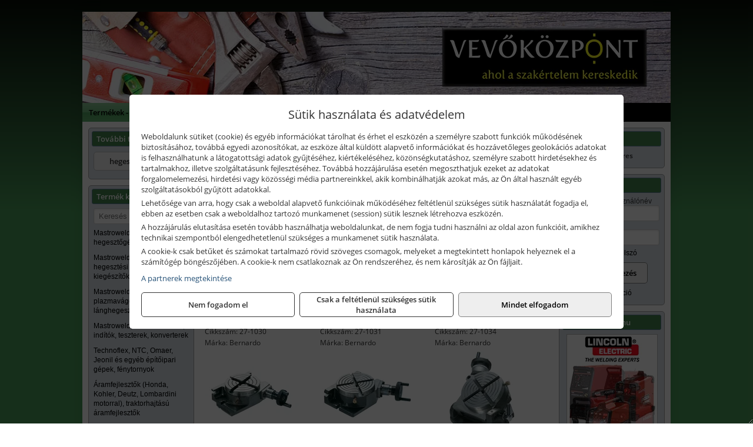

--- FILE ---
content_type: text/html; charset=UTF-8
request_url: https://vevokozpont.hu/termekek/bernardo-marogep-tartozekok-c11480.html
body_size: 12009
content:
<!DOCTYPE html>
<html lang="hu">
<head><meta charset="utf-8">
<title>Bernardo marógép tartozékok | Vevőközpont Bt.</title>
<meta name="description" content="Bernardo marógép tartozékok széles választékban: vízszintes és függőleges kerekasztalok, gépsatuk, szöglet asztalok, billenőasztalok, hűtőanyag berendezések, menetvágó készülékek, tokmányok." />
<meta name="robots" content="all" />
<link href="https://vevokozpont.hu/termekek/bernardo-marogep-tartozekok-c11480.html" rel="canonical">
<meta name="application-name" content="Vevőközpont Bt." />
<link rel="preload" href="https://vevokozpont.hu/images/fejlec/F70607_logoval.webp" as="image">
<link rel="dns-prefetch" href="https://www.googletagmanager.com">
<link rel="dns-prefetch" href="https://connect.facebook.net">
<link rel="dns-prefetch" href="https://fonts.gstatic.com">
<link rel="dns-prefetch" href="https://wimg.b-cdn.net">
<link rel="icon" type="image/png" href="https://vevokozpont.hu/images/favicon/favicon_16.png?v=1655731074" sizes="16x16" />
<link rel="apple-touch-icon-precomposed" sizes="57x57" href="https://vevokozpont.hu/images/favicon/favicon_57.png?v=1655731074" />
<link rel="apple-touch-icon-precomposed" sizes="60x60" href="https://vevokozpont.hu/images/favicon/favicon_60.png?v=1655731074" />
<link rel="apple-touch-icon-precomposed" sizes="72x72" href="https://vevokozpont.hu/images/favicon/favicon_72.png?v=1655731074" />
<link rel="apple-touch-icon-precomposed" sizes="76x76" href="https://vevokozpont.hu/images/favicon/favicon_76.png?v=1655731074" />
<link rel="apple-touch-icon-precomposed" sizes="114x114" href="https://vevokozpont.hu/images/favicon/favicon_114.png?v=1655731074" />
<link rel="apple-touch-icon-precomposed" sizes="120x120" href="https://vevokozpont.hu/images/favicon/favicon_120.png?v=1655731074" />
<link rel="apple-touch-icon-precomposed" sizes="144x144" href="https://vevokozpont.hu/images/favicon/favicon_144.png?v=1655731074" />
<link rel="apple-touch-icon-precomposed" sizes="152x152" href="https://vevokozpont.hu/images/favicon/favicon_152.png?v=1655731074" />
<link rel="icon" type="image/png" href="https://vevokozpont.hu/images/favicon/favicon_196.png?v=1655731074" sizes="196x196" />
<meta name="msapplication-TileImage" content="https://vevokozpont.hu/images/favicon/favicon_144.png?v=1655731074" />
<meta name="msapplication-square70x70logo" content="https://vevokozpont.hu/images/favicon/favicon_70.png?v=1655731074" />
<meta name="msapplication-square150x150logo" content="https://vevokozpont.hu/images/favicon/favicon_150.png?v=1655731074" />
<meta name="msapplication-square310x310logo" content="https://vevokozpont.hu/images/favicon/favicon_310.png?v=1655731074" />
<meta name="format-detection" content="telephone=no">
<meta property="fb:pages" content="247865968571227" />
<meta property="og:title" content="Bernardo marógép tartozékok" />
<meta property="og:description" content="Bernardo marógép tartozékok széles választékban: vízszintes és függőleges kerekasztalok, gépsatuk, szöglet asztalok, billenőasztalok, hűtőanyag berendezések, menetvágó készülékek, tokmányok." />
<meta property="og:type" content="article" />
<meta property="og:image" content="https://wimg.b-cdn.net/1846c5cc377874bbe9072469442dc75c/categories/27-1029_rt_3_s_bernardo_kerekasztal.jpg" />
<meta property="og:url" content="https://vevokozpont.hu/termekek/bernardo-marogep-tartozekok-c11480.html" />
<meta property="og:locale" content="hu_HU" />
<link rel="search" type="application/opensearchdescription+xml" title="vevokozpont.hu" href="https://vevokozpont.hu/opensearch.xml" />
<link href="/css/style163_108468.css" rel="stylesheet" type="text/css">
<link href="/templates/jaw059B_uj/style.php?v=108468" rel="stylesheet" type="text/css">
<script>var init=[]</script>
<script src="https://vevokozpont.hu/js/files/jquery.min.js?v=1666858510" defer></script>
<script src="https://vevokozpont.hu/js/files/jquery-ui-core.min.js?v=1666851044" defer></script>
<script src="https://vevokozpont.hu/js/files/jquery.ui.touch-punch.min.js?v=1660049938" defer></script>
<script src="https://vevokozpont.hu/js/files/jquery.visible.min.js?v=1660049938" defer></script>
<script src="https://vevokozpont.hu/js/files/slick.min.js?v=1666857304" defer></script>
<script src="https://vevokozpont.hu/js/files/jquery.mask.min.js?v=1660049938" defer></script>
<script src="https://vevokozpont.hu/js/files/lazysizes.min.js?v=1660049938" defer></script>
<script src="/js/script163_609375.js" data-url="https://vevokozpont.hu" data-mode="1" defer></script>
<script async src='https://www.googletagmanager.com/gtag/js?id=G-MM3XYKPKTF'></script>
<script>window.dataLayer = window.dataLayer || [];function gtag(){dataLayer.push(arguments);}gtag('js', new Date());
gtag('consent', 'default', { 'ad_storage': 'denied', 'ad_user_data': 'denied', 'ad_personalization': 'denied', 'analytics_storage': 'denied' });gtag('config', 'G-MM3XYKPKTF', {"anonymize_ip":true});
</script>
<script>sessionStorage.setItem('s', 'N3V6N3N2NmJ6anB0aGlaTHloTHd2Zz09');</script>
<style>
#imageBanner_23 .slide:nth-child(1) {
         	   animation: xfade_23 15s 10s infinite;
         	}#imageBanner_23 .slide:nth-child(2) {
         	   animation: xfade_23 15s 5s infinite;
         	}#imageBanner_23 .slide:nth-child(3) {
         	   animation: xfade_23 15s 0s infinite;
         	}
@keyframes xfade_23 {
   0%{
      opacity: 1;
      visibility: visible;
   }
   27.33% {
      opacity: 1;
      visibility: visible;
   }
   33.33% {
      opacity: 0;
      visibility: hidden;
   }
   94% {
      opacity: 0;
      visibility: hidden;
   }
   100% {
      opacity: 1;
      visibility: visible;
   }
}
</style>

</head>
<body>
<div id="fb-root"></div>
							<script>(function(d, s, id) {
							  var js, fjs = d.getElementsByTagName(s)[0];
							  if (d.getElementById(id)) return;
							  js = d.createElement(s); js.id = id;
							  js.src = "https://connect.facebook.net/hu_HU/sdk.js#xfbml=1&version=v2.6";
							  fjs.parentNode.insertBefore(js, fjs);
							}(document, 'script', 'facebook-jssdk'));</script>
	<div style="text-align:center">
		<div class="tmpl-sheet">
						<div class="tmpl-header">
				<div class='tmpl-module'><div class='tmpl-moduleBody'><div id="imageSlider_18" class="imageSlider" style="max-height:155px">
            <div class="slide">
            <a href="https://vevokozpont.hu/rolunk/kapcsolat.html" target="_self" >
                                    <img src="https://vevokozpont.hu/images/fejlec/F70607_logoval.webp" alt="Kép slider" />
                            </a>
        </div>
                    <div class="slide">
            <a href="https://vevokozpont.hu/szerviz.html" target="_self" >
                                    <img data-lazy="https://vevokozpont.hu/images/fejlec/SZ0603.webp" alt="Kép slider" />
                            </a>
        </div>
                    <div class="slide">
            <a href="https://vevokozpont.hu/akkufelujitas.html" target="_self" >
                                    <img data-lazy="https://vevokozpont.hu/images/fejlec/A0523.webp" alt="Kép slider" />
                            </a>
        </div>
                    <div class="slide">
            <a href="http://www.hegesztes-bolt.hu/?target=blank" target="_blank" rel="noopener">
                                    <img data-lazy="https://vevokozpont.hu/images/fejlec/lincoln_fejlec.webp" alt="Kép slider" />
                            </a>
        </div>
            </div>

<style>
#imageSlider_18 {
    min-height: 155px;
}

@media screen and (max-width: 900px) {
    #imageSlider_18 {
        min-height: calc(100vw * 155 / 1000);
    }
}
</style>

<script>
    init.push("setTimeout(function() { $('#imageSlider_18').slick({speed: 900, lazyLoad: 'progressive', easing: 'fade-in-out', autoplay: true, autoplaySpeed: 5000, pauseOnFocus: false, pauseOnHover: false, prevArrow: '<span class=\"slick_prev\">‹</span>', nextArrow: '<span class=\"slick_next\">›</span>' })}, 200)")
</script>
</div></div>
			</div>
			
						<div>
				<div class='tmpl-module tmpl-mobilemenu'><div class='tmpl-moduleBody'><ul class="tmpl-menu-horizontal "><li class="tmpl-menuitem active"><a class="active" href="https://vevokozpont.hu" target="_self">Termékek - Rendelés</a></li><li class="tmpl-menuitem "><a class="" href="https://vevokozpont.hu/feltetelek/vasarlasi-feltetelek.html" target="_self">Vásárlás</a></li><li class="tmpl-menuitem "><a class="" href="https://vevokozpont.hu/feltetelek/szallitasi-feltetelek.html" target="_self">Szállítás</a></li><li class="tmpl-menuitem "><a class="" href="https://vevokozpont.hu/szerviz.html" target="_self">Szerviz</a></li><li class="tmpl-menuitem "><a class="" href="https://vevokozpont.hu/akkufelujitas.html" target="_self">Akkufelújítás</a></li><li class="tmpl-menuitem "><a class="" href="https://vevokozpont.hu/rolunk/kapcsolat.html" target="_self">Kapcsolat</a></li><li class="tmpl-menuitem "><a class="" href="https://vevokozpont.hu/cegunkrol.html" target="_self">Cégünkről</a></li></ul></div></div>
			</div>
			
						<div class="tmpl-sidebar tmpl-sidebar-left">
				<div class='tmpl-module tmpl-module-block tmpl-mobilemenu'><div class='tmpl-moduleHeader'>További termékeink</div><div class='tmpl-moduleBody'>	<a class="externalLink" href="http://www.hegesztes-bolt.hu/" target="_blank" rel="noopener">hegesztes-bolt.hu</a>
</div></div><div class='tmpl-module tmpl-module-block tmpl-mobilemenu'><div class='tmpl-moduleHeader'>Termék kategóriák</div><div class='tmpl-moduleBody'>
			<div class="pure-form pure-form-stacked">
		    <input class="searchFieldEs" type="text" placeholder="Keresés" autocomplete="off" aria-label="Keresés" value="">
		</div>
	<div class="tmpl-categories"><div><a href="https://vevokozpont.hu/termekek/mastroweld-gys-hegesztogepek-c112.html">Mastroweld, GYS hegesztőgépek</a></div><div><a href="https://vevokozpont.hu/termekek/mastroweld-gys-es-egyeb-hegesztesi-tartozekok-es-kiegeszitok-c113.html">Mastroweld, GYS és egyéb hegesztési tartozékok és kiegészítők</a></div><div><a href="https://vevokozpont.hu/termekek/mastroweld-gys-es-egyeb-plazmavagok-tartozekok-langhegesztes-langvagas-c115.html">Mastroweld, GYS és egyéb plazmavágók, tartozékok, lánghegesztés, lángvágás</a></div><div><a href="https://vevokozpont.hu/termekek/mastroweld-gys-akkutoltok-inditok-teszterek-konverterek-c116.html">Mastroweld, GYS akkutöltők, indítók, teszterek, konverterek</a></div><div><a href="https://vevokozpont.hu/termekek/technoflex-ntc-omaer-jeonil-es-egyeb-epitoipari-gepek-fenytornyok-c117.html">Technoflex, NTC, Omaer, Jeonil és egyéb építőipari gépek, fénytornyok</a></div><div><a href="https://vevokozpont.hu/termekek/aramfejlesztok-honda-kohler-deutz-lombardini-motorral-traktorhajtasu-aramfejlesztok-c118.html">Áramfejlesztők (Honda, Kohler, Deutz, Lombardini motorral), traktorhajtású áramfejlesztők</a></div><div><a href="https://vevokozpont.hu/termekek/honda-arven-san-es-egyeb-szivattyuk-tartozekok-c119.html">Honda, Arven, SAN és egyéb szivattyúk, tartozékok</a></div><div><a href="https://vevokozpont.hu/termekek/honda-termekek-egyeb-kerti-gepek-tartozekok-c1110.html">Honda termékek, egyéb kerti gépek, tartozékok</a></div><div><a href="https://vevokozpont.hu/termekek/bernardo-furogepek-furo-marok-es-femeszterga-gepek-c1117.html">Bernardo fúrógépek, fúró-marók és fémeszterga gépek</a></div><div><a href="https://vevokozpont.hu/termekek/bernardo-csiszolo-polirozo-es-koszorugepek-c1115.html">Bernardo csiszoló-, polírozó- és köszörűgépek</a></div><div><a href="https://vevokozpont.hu/termekek/bernardo-femipari-szalagfureszek-es-korfureszek-c1116.html">Bernardo fémipari szalagfűrészek és körfűrészek</a></div><div><a href="https://vevokozpont.hu/termekek/bernardo-lemez-es-csomegmunkalo-gepek-presgepek-egyeb-femipari-gepek-c1118.html">Bernardo lemez- és csőmegmunkáló gépek, présgépek, egyéb fémipari gépek</a></div><div><a href="https://vevokozpont.hu/termekek/bernardo-faipari-esztergak-hosszlyukfurok-maro-es-vesogepek-c1120.html">Bernardo faipari esztergák, hosszlyukfúrók, maró- és vésőgépek</a></div><div><a href="https://vevokozpont.hu/termekek/bernardo-gyalugepek-fafuresz-gepek-csiszolo-es-elezogepek-c1119.html">Bernardo gyalugépek, fafűrész gépek, csiszoló- és élezőgépek</a></div><div><a href="https://vevokozpont.hu/termekek/bernardo-elszivok-elzarogepek-elezogepek-c1121.html">Bernardo elszívók, élzárógépek, élezőgépek</a></div><div><a href="https://vevokozpont.hu/termekek/mitutoyo-meroeszkozok-c111916.html">Mitutoyo mérőeszközök</a></div><div><a href="https://vevokozpont.hu/termekek/battipav-keringeto-buvarszivattyuk-c111198.html">Battipav keringető búvárszivattyúk</a></div><div><a href="https://vevokozpont.hu/termekek/kisgepakkumulator-felujitas-c1122.html">Kisgépakkumulátor felújítás</a></div><div><a href="https://vevokozpont.hu/termekek/utangyartott-kisgepakkumulatorok-akkumulator-pakkok-kisgepekhez-c1124.html">Utángyártott kisgépakkumulátorok, akkumulátor pakkok kisgépekhez</a></div><div><a href="https://vevokozpont.hu/termekek/solidline-ledlenser-lampak-fejlampak-c1125.html">Solidline, Ledlenser lámpák, fejlámpák</a></div><div><a href="https://vevokozpont.hu/termekek/ledlenser-fenyvetok-munkalampak-c1126.html">Ledlenser fényvetők, munkalámpák</a></div><div><a href="https://vevokozpont.hu/termekek/panasonic-maxell-uniross-es-egyeb-elemek-akkuk-toltok-c1127.html">Panasonic, Maxell, Uniross és egyéb elemek, akkuk, töltők</a></div><div><a href="https://vevokozpont.hu/termekek/skross-toltok-adapterek-power-bankok-c1128.html">Skross töltők, adapterek, power bankok</a></div><div><a href="https://vevokozpont.hu/termekek/ritar-panasonic-vision-zart-olomakkumulatorok-litium-vas-foszfat-akkumulatorok-es-toltok-c1129.html">Ritar, Panasonic, Vision zárt ólomakkumulátorok, lítium vas foszfát akkumulátorok és töltők</a></div><div><a href="https://vevokozpont.hu/termekek/fini-betta-kompresszorok-c1130.html">Fini Betta kompresszorok</a></div><div><a href="https://vevokozpont.hu/termekek/betta-pneutec-pneumatikus-keziszerszamok-c1131.html">Betta, Pneutec pneumatikus kéziszerszámok</a></div><div><a href="https://vevokozpont.hu/termekek/betta-rectus-pneumatika-tartozekok-kiegeszitok-c1132.html">Betta, Rectus pneumatika tartozékok, kiegészítők</a></div><div><a href="https://vevokozpont.hu/termekek/torin-big-red-welzh-werkzeug-bgs-es-egyeb-garazsipari-berendezesi-targyak-szerszamszekrenyek-c1138.html">Torin Big Red, Welzh Werkzeug, BGS és egyéb garázsipari berendezési tárgyak, szerszámszekrények</a></div><div><a href="https://vevokozpont.hu/termekek/torin-big-red-laser-tools-welzh-werkzeug-bgs-es-egyeb-garazsipari-felszerelesek-c1139.html">Torin Big Red, Laser Tools, Welzh Werkzeug, BGS és egyéb garázsipari felszerelések</a></div><div><a href="https://vevokozpont.hu/termekek/torin-big-red-compac-hydraulik-laser-tools-es-egyeb-garazsipari-emelok-c1140.html">Torin Big Red, Compac Hydraulik, Laser Tools és egyéb garázsipari emelők</a></div><div><a href="https://vevokozpont.hu/termekek/genius-laser-tools-welzh-werkzeug-bgs-keziszerszamok-c1141.html">Genius, Laser Tools, Welzh Werkzeug, BGS kéziszerszámok</a></div><div><a href="https://vevokozpont.hu/termekek/laser-tools-powertec-pichler-genius-bgs-es-egyeb-jarmuipari-szerszamok-c1142.html">Laser Tools, PowerTec, Pichler, Genius, BGS és egyéb járműipari szerszámok</a></div><div><a href="https://vevokozpont.hu/termekek/laser-tools-licota-ellient-tools-sma-bgs-jarmuvillamossagi-eszkozok-muszerek-c1143.html">Laser Tools, Licota, Ellient Tools, SMA, BGS járművillamossági eszközök, műszerek</a></div><div><a href="https://vevokozpont.hu/termekek/laser-tools-bgs-hubi-tools-welzh-werkzeug-ellient-tools-jarmuipari-meroeszkozok-c1144.html">Laser Tools, BGS, Hubi Tools, Welzh Werkzeug, Ellient Tools járműipari mérőeszközök</a></div><div><a href="https://vevokozpont.hu/termekek/elmark-munkahelyi-vilagitas-ipari-led-lampatestek-c1145.html">Elmark munkahelyi világítás, ipari LED lámpatestek</a></div><div><a href="https://vevokozpont.hu/termekek/ptc-tools-sma-olfa-es-egyeb-csomagolastechnika-c1146.html">PTC Tools, SMA, Olfa és egyéb csomagolástechnika</a></div><div><a href="https://vevokozpont.hu/termekek/krause-fellepok-lepcsok-es-dobogok-c1147.html">Krause fellépők, lépcsők és dobogók</a></div><div><a href="https://vevokozpont.hu/termekek/krause-letrak-c1148.html">Krause létrák</a></div><div><a href="https://vevokozpont.hu/termekek/krause-allvanyok-c1149.html">Krause állványok</a></div><div><a href="https://vevokozpont.hu/termekek/krause-aluminium-dobozok-es-alatetkocsik-c1150.html">Krause alumínium dobozok és alátétkocsik</a></div><div><a href="https://vevokozpont.hu/termekek/matlock-anyag-es-arumozgato-eszkozok-c111815.html">Matlock anyag- és árumozgató eszközök</a></div><div><a href="https://vevokozpont.hu/termekek/solent-kiomles-elharitas-olaj-es-vegyi-anyag-tarolas-c111828.html">Solent kiömlés-elhárítás, olaj és vegyi anyag tárolás</a></div><div><a href="https://vevokozpont.hu/termekek/aeg-halozati-kisgepek-c1173.html">AEG hálózati kisgépek</a></div><div><a href="https://vevokozpont.hu/termekek/aeg-akkumulatoros-kisgepek-es-lezeres-muszerek-c1174.html">AEG akkumulátoros kisgépek és lézeres műszerek</a></div><div><a href="https://vevokozpont.hu/termekek/ryobi-halozati-kisgepek-c1179.html">Ryobi hálózati kisgépek</a></div><div><a href="https://vevokozpont.hu/termekek/ryobi-akkumulatoros-kisgepek-lezeres-es-egyeb-muszerek-c1180.html">Ryobi akkumulátoros kisgépek, lézeres és egyéb műszerek</a></div><div><a href="https://vevokozpont.hu/termekek/ryobi-kerti-gepek-c111644.html">Ryobi kerti gépek</a></div><div><a href="https://vevokozpont.hu/termekek/jetech-keziszerszamok-szerszamtarolo-taskak-c1183.html">JeTech kéziszerszámok, szerszámtároló táskák</a></div><div><a href="https://vevokozpont.hu/termekek/hikoki-halozati-keziszerszamok-c1184.html">HiKoki hálózati kéziszerszámok</a></div><div><a href="https://vevokozpont.hu/termekek/hikoki-akkumulatoros-keziszerszamok-c1185.html">HiKoki akkumulátoros kéziszerszámok</a></div><div><a href="https://vevokozpont.hu/termekek/hikoki-kerti-gepek-c1186.html">HiKoki kerti gépek</a></div><div><a href="https://vevokozpont.hu/termekek/leatherman-multiszerszamok-c1189.html">Leatherman multiszerszámok</a></div><div><a href="https://vevokozpont.hu/termekek/leatherman-kesek-c1190.html">Leatherman kések</a></div><div><a href="https://vevokozpont.hu/termekek/flex-halozati-kisgepek-c1194.html">Flex hálózati kisgépek</a></div><div><a href="https://vevokozpont.hu/termekek/flex-akkumulatoros-kisgepek-c1195.html">Flex akkumulátoros kisgépek</a></div><div><a href="https://vevokozpont.hu/termekek/flex-meroeszkozok-c1196.html">Flex mérőeszközök</a></div><div><a href="https://vevokozpont.hu/termekek/cfh-gaz-es-elektromos-forrasztastechnika-c111476.html">CFH gáz és elektromos forrasztástechnika</a></div><div><a href="https://vevokozpont.hu/termekek/cfh-gazgyujtok-leegeto-keszulekek-bio-kerteszek-kemping-eszkozok-c111477.html">CFH gázgyújtók, leégető készülékek, bio-kertészek, kemping eszközök</a></div><div><a href="https://vevokozpont.hu/termekek/videoval-tamogatott-termekek-c111.html">Videóval támogatott termékek</a></div></div></div></div>
			</div>
			
			<div class="tmpl-content">
				<div class="mainContent"><div class="breadcrumbs" itemscope itemtype="http://schema.org/BreadcrumbList"><a href="https://vevokozpont.hu">Főkategóriák</a><span itemprop="itemListElement" itemscope itemtype="http://schema.org/ListItem"><span class="breadcrumbsSeparator"></span><a itemprop="item" href="https://vevokozpont.hu/termekek/bernardo-furogepek-furo-marok-es-femeszterga-gepek-c1117.html" class="pathway"><span itemprop="name">Bernardo fúrógépek, fúró-marók és fémeszterga gépek</span></a><meta itemprop="position" content="1" /></span><span itemprop="itemListElement" itemscope itemtype="http://schema.org/ListItem"><span class="breadcrumbsSeparator"></span><a itemprop="item" href="https://vevokozpont.hu/termekek/bernardo-marogep-tartozekok-c11480.html" class="pathway"><span itemprop="name">Bernardo marógép tartozékok</span></a><meta itemprop="position" content="2" /></span></div><div class="titleText"><h1 class="title"><span class="titleImg" style="background-image:url('https://wimg.b-cdn.net/1846c5cc377874bbe9072469442dc75c/categories/27-1029_rt_3_s_bernardo_kerekasztal.jpg?width=30&height=30')"></span>Bernardo marógép tartozékok</h1></div>
<div class="listElements">
	
	
	
		<script>
		var categoryId = '11480';
		var keyword = '';
		var limit = '9';
		var discounts = 'false';
		var parameters = '[]';
		var productListing = '0';
		var secondaryKeyword = '';
	</script>

	

	<div class="productsNavigation">
								<input type="hidden" id="priceRangeMin" name="priceRangeMin" value="60000" />
		    <input type="hidden" id="priceRangeMax" name="priceRangeMax" value="921500" />

		    <div class="priceRangeDiv">
		        <div class="priceRangeLabel">60.000 Ft-tól 921.500 Ft-ig</div>
		        <div id="priceRange"></div>
		    </div>
			
			<div class="brandsDropdown dropdownLoading">
			    <select id="brandsDropdown" multiple onchange="loadProducts()" aria-label="Szűrés márkanévre">
			    				    		<option value="Bernardo">Bernardo (17)</option>
			    				    </select>
			</div>

					    <div class="searchInCategory">
		    	<input id="searchInCategory" type="text" value="" onKeyUp="searchInCategory('11480', '9', 'false', '[]', '0');" placeholder="Keresés a termékek leírásaiban...">
		    	<div class="searchInCategoryIcon">
			    				    		<i class="fa fa-search"></i>
			    				    </div>
		    </div>
			

		    <div class="orderingDropdownDiv dropdownLoading">
		        <select id="orderingDropdown" name="orderingDropdown" class="cd-select" onChange="loadProducts()" aria-label="Rendezési mód">
		            		            	<option value="ordering" selected>Alapértelmezett sorrend</option>
		            
		            		            <option value="price_asc" >Ár szerint növekvő</option>
		            <option value="price_desc" >Ár szerint csökkenő</option>
		            
		            <option value="name_asc" >Név szerint növekvő</option>
		            <option value="name_desc" >Név szerint csökkenő</option>

		            <option value="sku_asc" >Cikkszám szerint növekvő</option>
		            <option value="sku_desc" >Cikkszám szerint csökkenő</option>
		        </select>
		    </div>

		    <script>
		    	init.push("initBrandsDropdown()");

					            	init.push("initPriceRange(false, 60000, 921500, '60.000 Ft', '921.500 Ft', 500, '%f Ft-tól %t Ft-ig')");
	            
				init.push("initOrderingDropdown()");
		    </script>
	    	</div>
	
	<div class="clear"></div>

	<div id="productsOfCategory">

	<div class="totalProducts" id="totalProducts" data-total="17">17 termék</div>
			    <div class="product ">
				        <a href="https://vevokozpont.hu/termekek/rt-3-vizszintes-es-fuggoleges-kerekasztal-p116056.html">

			            <div class="listingProductName" id="name_116056">Bernardo RT 3 vízszintes és függőleges kerekasztal</div>

			            			            <div class="listingDesc">
			                <div>Ø 75 mm,<br />
Szerk. magasság: 40 mm</div>
			            </div>
			            
			            			                <div class="listingAttr">Cikkszám: 27-1030</div>
			            
			            			                <div class="listingAttr">Márka: Bernardo</div>
			            
			            
			            
						
			            <div class="productImage">
				            <div class="imageHelper">
				            	<picture><source srcset="https://wimg.b-cdn.net/1846c5cc377874bbe9072469442dc75c/products/27-1030_1jpg_1-32d9c.jpg?width=160&height=160 1x, https://wimg.b-cdn.net/1846c5cc377874bbe9072469442dc75c/products/27-1030_1jpg_1-32d9c.jpg?width=240&height=240 1.5x, https://wimg.b-cdn.net/1846c5cc377874bbe9072469442dc75c/products/27-1030_1jpg_1-32d9c.jpg?width=320&height=320 2x, https://wimg.b-cdn.net/1846c5cc377874bbe9072469442dc75c/products/27-1030_1jpg_1-32d9c.jpg?width=480&height=480 3x"><img loading='lazy' src='https://wimg.b-cdn.net/1846c5cc377874bbe9072469442dc75c/products/27-1030_1jpg_1-32d9c.jpg?width=160&height=160' alt='Bernardo RT 3 vízszintes és függőleges kerekasztal' title='Bernardo RT 3 vízszintes és függőleges kerekasztal' /></picture>				            </div>
			            </div>

			 						            <div class="listingPrices">
			                								<div class="listingPriceTitle">Egységár (darab):</div>

			                	<div class="listingPricesWrapper">
			                		<div>
						                
					                						                    	<div class="listingPrice">Bruttó: <span class="nowrap">60.401 Ft</span></div>
					                						                						                		<div class="listingPrice">Nettó: <span class="nowrap">47.560 Ft</span></div>
			        														</div>

																	</div>

											                
										            </div>
			            			        </a>

			        											        <div class="listingAddToCart">
					            <input type="text" class="listingQuantity" name="quantity_116056" id="quantity_116056" value="1" data-step="1" aria-label="Mennyiség" />
					            <div class="listingPlusMinus">
					                <div class="button secondary" onclick="quantity('plus', '116056')"><i class="fa fa-plus fa-fw" aria-hidden="true"></i></div>
					                <div class="button secondary" onclick="quantity('minus', '116056')"><i class="fa fa-minus fa-fw" aria-hidden="true"></i></div>
					            </div>
					            						            <div class="button primary " id="addToCartButton_116056" onclick="addToCart('116056')">
									Kosárba tesz						            </div>
					            					        </div>
						
														    </div>
			
			    <div class="product ">
				        <a href="https://vevokozpont.hu/termekek/rt-4-l-vizszintes-es-fuggoleges-kerekasztal-p116057.html">

			            <div class="listingProductName" id="name_116057">Bernardo RT 4 L vízszintes és függőleges kerekasztal</div>

			            			            <div class="listingDesc">
			                <div>Ø 100 mm,<br />
Szerk. magasság: 54 mm</div>
			            </div>
			            
			            			                <div class="listingAttr">Cikkszám: 27-1031</div>
			            
			            			                <div class="listingAttr">Márka: Bernardo</div>
			            
			            
			            
						
			            <div class="productImage">
				            <div class="imageHelper">
				            	<picture><source srcset="https://wimg.b-cdn.net/1846c5cc377874bbe9072469442dc75c/products/27-1031_1jpg_1-f7d20.jpg?width=160&height=160 1x, https://wimg.b-cdn.net/1846c5cc377874bbe9072469442dc75c/products/27-1031_1jpg_1-f7d20.jpg?width=240&height=240 1.5x, https://wimg.b-cdn.net/1846c5cc377874bbe9072469442dc75c/products/27-1031_1jpg_1-f7d20.jpg?width=320&height=320 2x, https://wimg.b-cdn.net/1846c5cc377874bbe9072469442dc75c/products/27-1031_1jpg_1-f7d20.jpg?width=480&height=480 3x"><img loading='lazy' src='https://wimg.b-cdn.net/1846c5cc377874bbe9072469442dc75c/products/27-1031_1jpg_1-f7d20.jpg?width=160&height=160' alt='Bernardo RT 4 L vízszintes és függőleges kerekasztal' title='Bernardo RT 4 L vízszintes és függőleges kerekasztal' /></picture>				            </div>
			            </div>

			 						            <div class="listingPrices">
			                								<div class="listingPriceTitle">Egységár (darab):</div>

			                	<div class="listingPricesWrapper">
			                		<div>
						                
					                						                    	<div class="listingPrice">Bruttó: <span class="nowrap">71.857 Ft</span></div>
					                						                						                		<div class="listingPrice">Nettó: <span class="nowrap">56.580 Ft</span></div>
			        														</div>

																	</div>

											                
										            </div>
			            			        </a>

			        											        <div class="listingAddToCart">
					            <input type="text" class="listingQuantity" name="quantity_116057" id="quantity_116057" value="1" data-step="1" aria-label="Mennyiség" />
					            <div class="listingPlusMinus">
					                <div class="button secondary" onclick="quantity('plus', '116057')"><i class="fa fa-plus fa-fw" aria-hidden="true"></i></div>
					                <div class="button secondary" onclick="quantity('minus', '116057')"><i class="fa fa-minus fa-fw" aria-hidden="true"></i></div>
					            </div>
					            						            <div class="button primary " id="addToCartButton_116057" onclick="addToCart('116057')">
									Kosárba tesz						            </div>
					            					        </div>
						
														    </div>
			
			    <div class="product lastProduct">
				        <a href="https://vevokozpont.hu/termekek/rt-4-s-elfordithato-kerekasztal-p116060.html">

			            <div class="listingProductName" id="name_116060">Bernardo RT 4 S elfordítható kerekasztal</div>

			            			            <div class="listingDesc">
			                <div>Ø 100 mm,<br />
Szerk. magasság: 63 mm</div>
			            </div>
			            
			            			                <div class="listingAttr">Cikkszám: 27-1034</div>
			            
			            			                <div class="listingAttr">Márka: Bernardo</div>
			            
			            
			            
						
			            <div class="productImage">
				            <div class="imageHelper">
				            	<picture><source srcset="https://wimg.b-cdn.net/1846c5cc377874bbe9072469442dc75c/products/27-1034_1jpg_1_63558.jpg?width=160&height=160 1x, https://wimg.b-cdn.net/1846c5cc377874bbe9072469442dc75c/products/27-1034_1jpg_1_63558.jpg?width=240&height=240 1.5x, https://wimg.b-cdn.net/1846c5cc377874bbe9072469442dc75c/products/27-1034_1jpg_1_63558.jpg?width=320&height=320 2x, https://wimg.b-cdn.net/1846c5cc377874bbe9072469442dc75c/products/27-1034_1jpg_1_63558.jpg?width=480&height=480 3x"><img loading='lazy' src='https://wimg.b-cdn.net/1846c5cc377874bbe9072469442dc75c/products/27-1034_1jpg_1_63558.jpg?width=160&height=160' alt='Bernardo RT 4 S elfordítható kerekasztal' title='Bernardo RT 4 S elfordítható kerekasztal' /></picture>				            </div>
			            </div>

			 						            <div class="listingPrices">
			                								<div class="listingPriceTitle">Egységár (darab):</div>

			                	<div class="listingPricesWrapper">
			                		<div>
						                
					                						                    	<div class="listingPrice">Bruttó: <span class="nowrap">94.247 Ft</span></div>
					                						                						                		<div class="listingPrice">Nettó: <span class="nowrap">74.210 Ft</span></div>
			        														</div>

																	</div>

											                
										            </div>
			            			        </a>

			        											        <div class="listingAddToCart">
					            <input type="text" class="listingQuantity" name="quantity_116060" id="quantity_116060" value="1" data-step="1" aria-label="Mennyiség" />
					            <div class="listingPlusMinus">
					                <div class="button secondary" onclick="quantity('plus', '116060')"><i class="fa fa-plus fa-fw" aria-hidden="true"></i></div>
					                <div class="button secondary" onclick="quantity('minus', '116060')"><i class="fa fa-minus fa-fw" aria-hidden="true"></i></div>
					            </div>
					            						            <div class="button primary " id="addToCartButton_116060" onclick="addToCart('116060')">
									Kosárba tesz						            </div>
					            					        </div>
						
														    </div>
			<div class="separatorLine"><table style="width:100%;border-collapse:collapse"><tr><td><div class="separatorElement"></div></td><td><div class="separatorElement"></div></td><td><div class="separatorElement"></div></td></tr></table></div>
			    <div class="product ">
				        <a href="https://vevokozpont.hu/termekek/rt-4-vizszintes-es-fuggoleges-kerekasztal-p116058.html">

			            <div class="listingProductName" id="name_116058">Bernardo RT 4 vízszintes és függőleges kerekasztal</div>

			            			            <div class="listingDesc">
			                <div>Ø 110 mm,<br />
Szerk. magasság: 76 mm</div>
			            </div>
			            
			            			                <div class="listingAttr">Cikkszám: 27-1032</div>
			            
			            			                <div class="listingAttr">Márka: Bernardo</div>
			            
			            
			            
						
			            <div class="productImage">
				            <div class="imageHelper">
				            	<picture><source srcset="https://wimg.b-cdn.net/1846c5cc377874bbe9072469442dc75c/products/27-1032_1jpg_1-53f7f.jpg?width=160&height=160 1x, https://wimg.b-cdn.net/1846c5cc377874bbe9072469442dc75c/products/27-1032_1jpg_1-53f7f.jpg?width=240&height=240 1.5x, https://wimg.b-cdn.net/1846c5cc377874bbe9072469442dc75c/products/27-1032_1jpg_1-53f7f.jpg?width=320&height=320 2x, https://wimg.b-cdn.net/1846c5cc377874bbe9072469442dc75c/products/27-1032_1jpg_1-53f7f.jpg?width=480&height=480 3x"><img loading='lazy' src='https://wimg.b-cdn.net/1846c5cc377874bbe9072469442dc75c/products/27-1032_1jpg_1-53f7f.jpg?width=160&height=160' alt='Bernardo RT 4 vízszintes és függőleges kerekasztal' title='Bernardo RT 4 vízszintes és függőleges kerekasztal' /></picture>				            </div>
			            </div>

			 						            <div class="listingPrices">
			                								<div class="listingPriceTitle">Egységár (darab):</div>

			                	<div class="listingPricesWrapper">
			                		<div>
						                
					                						                    	<div class="listingPrice">Bruttó: <span class="nowrap">90.602 Ft</span></div>
					                						                						                		<div class="listingPrice">Nettó: <span class="nowrap">71.340 Ft</span></div>
			        														</div>

																	</div>

											                
										            </div>
			            			        </a>

			        											        <div class="listingAddToCart">
					            <input type="text" class="listingQuantity" name="quantity_116058" id="quantity_116058" value="1" data-step="1" aria-label="Mennyiség" />
					            <div class="listingPlusMinus">
					                <div class="button secondary" onclick="quantity('plus', '116058')"><i class="fa fa-plus fa-fw" aria-hidden="true"></i></div>
					                <div class="button secondary" onclick="quantity('minus', '116058')"><i class="fa fa-minus fa-fw" aria-hidden="true"></i></div>
					            </div>
					            						            <div class="button primary " id="addToCartButton_116058" onclick="addToCart('116058')">
									Kosárba tesz						            </div>
					            					        </div>
						
														    </div>
			
			    <div class="product ">
				        <a href="https://vevokozpont.hu/termekek/rt-5-vizszintes-es-fuggoleges-kerekasztal-p116059.html">

			            <div class="listingProductName" id="name_116059">Bernardo RT 5 vízszintes és függőleges kerekasztal</div>

			            			            <div class="listingDesc">
			                <div>Ø 125 mm,<br />
Szerk. magasság: 85 mm</div>
			            </div>
			            
			            			                <div class="listingAttr">Cikkszám: 27-1033</div>
			            
			            			                <div class="listingAttr">Márka: Bernardo</div>
			            
			            
			            
						
			            <div class="productImage">
				            <div class="imageHelper">
				            	<picture><source srcset="https://wimg.b-cdn.net/1846c5cc377874bbe9072469442dc75c/products/27-1033_1jpg_1-e9105.jpg?width=160&height=160 1x, https://wimg.b-cdn.net/1846c5cc377874bbe9072469442dc75c/products/27-1033_1jpg_1-e9105.jpg?width=240&height=240 1.5x, https://wimg.b-cdn.net/1846c5cc377874bbe9072469442dc75c/products/27-1033_1jpg_1-e9105.jpg?width=320&height=320 2x, https://wimg.b-cdn.net/1846c5cc377874bbe9072469442dc75c/products/27-1033_1jpg_1-e9105.jpg?width=480&height=480 3x"><img loading='lazy' src='https://wimg.b-cdn.net/1846c5cc377874bbe9072469442dc75c/products/27-1033_1jpg_1-e9105.jpg?width=160&height=160' alt='Bernardo RT 5 vízszintes és függőleges kerekasztal' title='Bernardo RT 5 vízszintes és függőleges kerekasztal' /></picture>				            </div>
			            </div>

			 						            <div class="listingPrices">
			                								<div class="listingPriceTitle">Egységár (darab):</div>

			                	<div class="listingPricesWrapper">
			                		<div>
						                
					                						                    	<div class="listingPrice">Bruttó: <span class="nowrap">102.057 Ft</span></div>
					                						                						                		<div class="listingPrice">Nettó: <span class="nowrap">80.360 Ft</span></div>
			        														</div>

																	</div>

											                
										            </div>
			            			        </a>

			        											        <div class="listingAddToCart">
					            <input type="text" class="listingQuantity" name="quantity_116059" id="quantity_116059" value="1" data-step="1" aria-label="Mennyiség" />
					            <div class="listingPlusMinus">
					                <div class="button secondary" onclick="quantity('plus', '116059')"><i class="fa fa-plus fa-fw" aria-hidden="true"></i></div>
					                <div class="button secondary" onclick="quantity('minus', '116059')"><i class="fa fa-minus fa-fw" aria-hidden="true"></i></div>
					            </div>
					            						            <div class="button primary " id="addToCartButton_116059" onclick="addToCart('116059')">
									Kosárba tesz						            </div>
					            					        </div>
						
														    </div>
			
			    <div class="product lastProduct">
				        <a href="https://vevokozpont.hu/termekek/hv-6-vizszintes-es-fuggoleges-kerekasztal-p116061.html">

			            <div class="listingProductName" id="name_116061">Bernardo HV 6 vízszintes és függőleges kerekasztal</div>

			            			            <div class="listingDesc">
			                <div>Ø 150 mm,<br />
Szerk. magasság: 80 mm</div>
			            </div>
			            
			            			                <div class="listingAttr">Cikkszám: 27-1000</div>
			            
			            			                <div class="listingAttr">Márka: Bernardo</div>
			            
			            
			            
						
			            <div class="productImage">
				            <div class="imageHelper">
				            	<picture><source srcset="https://wimg.b-cdn.net/1846c5cc377874bbe9072469442dc75c/products/27-1000_1jpg_1-3d173.jpg?width=160&height=160 1x, https://wimg.b-cdn.net/1846c5cc377874bbe9072469442dc75c/products/27-1000_1jpg_1-3d173.jpg?width=240&height=240 1.5x, https://wimg.b-cdn.net/1846c5cc377874bbe9072469442dc75c/products/27-1000_1jpg_1-3d173.jpg?width=320&height=320 2x, https://wimg.b-cdn.net/1846c5cc377874bbe9072469442dc75c/products/27-1000_1jpg_1-3d173.jpg?width=480&height=480 3x"><img loading='lazy' src='https://wimg.b-cdn.net/1846c5cc377874bbe9072469442dc75c/products/27-1000_1jpg_1-3d173.jpg?width=160&height=160' alt='Bernardo HV 6 vízszintes és függőleges kerekasztal' title='Bernardo HV 6 vízszintes és függőleges kerekasztal' /></picture>				            </div>
			            </div>

			 						            <div class="listingPrices">
			                								<div class="listingPriceTitle">Egységár (darab):</div>

			                	<div class="listingPricesWrapper">
			                		<div>
						                
					                						                    	<div class="listingPrice">Bruttó: <span class="nowrap">181.204 Ft</span></div>
					                						                						                		<div class="listingPrice">Nettó: <span class="nowrap">142.680 Ft</span></div>
			        														</div>

																	</div>

											                
										            </div>
			            			        </a>

			        											        <div class="listingAddToCart">
					            <input type="text" class="listingQuantity" name="quantity_116061" id="quantity_116061" value="1" data-step="1" aria-label="Mennyiség" />
					            <div class="listingPlusMinus">
					                <div class="button secondary" onclick="quantity('plus', '116061')"><i class="fa fa-plus fa-fw" aria-hidden="true"></i></div>
					                <div class="button secondary" onclick="quantity('minus', '116061')"><i class="fa fa-minus fa-fw" aria-hidden="true"></i></div>
					            </div>
					            						            <div class="button primary " id="addToCartButton_116061" onclick="addToCart('116061')">
									Kosárba tesz						            </div>
					            					        </div>
						
														    </div>
			<div class="separatorLine"><table style="width:100%;border-collapse:collapse"><tr><td><div class="separatorElement"></div></td><td><div class="separatorElement"></div></td><td><div class="separatorElement"></div></td></tr></table></div>
			    <div class="product ">
				        <a href="https://vevokozpont.hu/termekek/hv-8-vizszintes-es-fuggoleges-kerekasztal-p116062.html">

			            <div class="listingProductName" id="name_116062">Bernardo HV 8 vízszintes és függőleges kerekasztal</div>

			            			            <div class="listingDesc">
			                <div>Ø 200 mm,<br />
Szerk. magasság: 105 mm</div>
			            </div>
			            
			            			                <div class="listingAttr">Cikkszám: 27-1001</div>
			            
			            			                <div class="listingAttr">Márka: Bernardo</div>
			            
			            
			            
						
			            <div class="productImage">
				            <div class="imageHelper">
				            	<picture><source srcset="https://wimg.b-cdn.net/1846c5cc377874bbe9072469442dc75c/products/27-1001_1jpg_1-4372b.jpg?width=160&height=160 1x, https://wimg.b-cdn.net/1846c5cc377874bbe9072469442dc75c/products/27-1001_1jpg_1-4372b.jpg?width=240&height=240 1.5x, https://wimg.b-cdn.net/1846c5cc377874bbe9072469442dc75c/products/27-1001_1jpg_1-4372b.jpg?width=320&height=320 2x, https://wimg.b-cdn.net/1846c5cc377874bbe9072469442dc75c/products/27-1001_1jpg_1-4372b.jpg?width=480&height=480 3x"><img loading='lazy' src='https://wimg.b-cdn.net/1846c5cc377874bbe9072469442dc75c/products/27-1001_1jpg_1-4372b.jpg?width=160&height=160' alt='Bernardo HV 8 vízszintes és függőleges kerekasztal' title='Bernardo HV 8 vízszintes és függőleges kerekasztal' /></picture>				            </div>
			            </div>

			 						            <div class="listingPrices">
			                								<div class="listingPriceTitle">Egységár (darab):</div>

			                	<div class="listingPricesWrapper">
			                		<div>
						                
					                						                    	<div class="listingPrice">Bruttó: <span class="nowrap">237.960 Ft</span></div>
					                						                						                		<div class="listingPrice">Nettó: <span class="nowrap">187.370 Ft</span></div>
			        														</div>

																	</div>

											                
										            </div>
			            			        </a>

			        											        <div class="listingAddToCart">
					            <input type="text" class="listingQuantity" name="quantity_116062" id="quantity_116062" value="1" data-step="1" aria-label="Mennyiség" />
					            <div class="listingPlusMinus">
					                <div class="button secondary" onclick="quantity('plus', '116062')"><i class="fa fa-plus fa-fw" aria-hidden="true"></i></div>
					                <div class="button secondary" onclick="quantity('minus', '116062')"><i class="fa fa-minus fa-fw" aria-hidden="true"></i></div>
					            </div>
					            						            <div class="button primary " id="addToCartButton_116062" onclick="addToCart('116062')">
									Kosárba tesz						            </div>
					            					        </div>
						
														    </div>
			
			    <div class="product ">
				        <a href="https://vevokozpont.hu/termekek/hv-10-vizszintes-es-fuggoleges-kerekasztal-p116063.html">

			            <div class="listingProductName" id="name_116063">Bernardo HV 10 vízszintes és függőleges kerekasztal</div>

			            			            <div class="listingDesc">
			                <div>Ø 250 mm,<br />
Szerk. magasság: 115 mm</div>
			            </div>
			            
			            			                <div class="listingAttr">Cikkszám: 27-1002</div>
			            
			            			                <div class="listingAttr">Márka: Bernardo</div>
			            
			            
			            
						
			            <div class="productImage">
				            <div class="imageHelper">
				            	<picture><source srcset="https://wimg.b-cdn.net/1846c5cc377874bbe9072469442dc75c/products/27-1002_1jpg_1-adea4.jpg?width=160&height=160 1x, https://wimg.b-cdn.net/1846c5cc377874bbe9072469442dc75c/products/27-1002_1jpg_1-adea4.jpg?width=240&height=240 1.5x, https://wimg.b-cdn.net/1846c5cc377874bbe9072469442dc75c/products/27-1002_1jpg_1-adea4.jpg?width=320&height=320 2x, https://wimg.b-cdn.net/1846c5cc377874bbe9072469442dc75c/products/27-1002_1jpg_1-adea4.jpg?width=480&height=480 3x"><img loading='lazy' src='https://wimg.b-cdn.net/1846c5cc377874bbe9072469442dc75c/products/27-1002_1jpg_1-adea4.jpg?width=160&height=160' alt='Bernardo HV 10 vízszintes és függőleges kerekasztal' title='Bernardo HV 10 vízszintes és függőleges kerekasztal' /></picture>				            </div>
			            </div>

			 						            <div class="listingPrices">
			                								<div class="listingPriceTitle">Egységár (darab):</div>

			                	<div class="listingPricesWrapper">
			                		<div>
						                
					                						                    	<div class="listingPrice">Bruttó: <span class="nowrap">271.805 Ft</span></div>
					                						                						                		<div class="listingPrice">Nettó: <span class="nowrap">214.020 Ft</span></div>
			        														</div>

																	</div>

											                
										            </div>
			            			        </a>

			        											        <div class="listingAddToCart">
					            <input type="text" class="listingQuantity" name="quantity_116063" id="quantity_116063" value="1" data-step="1" aria-label="Mennyiség" />
					            <div class="listingPlusMinus">
					                <div class="button secondary" onclick="quantity('plus', '116063')"><i class="fa fa-plus fa-fw" aria-hidden="true"></i></div>
					                <div class="button secondary" onclick="quantity('minus', '116063')"><i class="fa fa-minus fa-fw" aria-hidden="true"></i></div>
					            </div>
					            						            <div class="button primary " id="addToCartButton_116063" onclick="addToCart('116063')">
									Kosárba tesz						            </div>
					            					        </div>
						
														    </div>
			
			    <div class="product lastProduct">
				        <a href="https://vevokozpont.hu/termekek/hv-12-vizszintes-es-fuggoleges-kerekasztal-p116064.html">

			            <div class="listingProductName" id="name_116064">Bernardo HV 12 vízszintes és függőleges kerekasztal</div>

			            			            <div class="listingDesc">
			                <div>Ø 300 mm,<br />
Szerk. magasság: 135 mm</div>
			            </div>
			            
			            			                <div class="listingAttr">Cikkszám: 27-1003</div>
			            
			            			                <div class="listingAttr">Márka: Bernardo</div>
			            
			            
			            
						
			            <div class="productImage">
				            <div class="imageHelper">
				            	<picture><source srcset="https://wimg.b-cdn.net/1846c5cc377874bbe9072469442dc75c/products/27-1003_1jpg_1-92a44.jpg?width=160&height=160 1x, https://wimg.b-cdn.net/1846c5cc377874bbe9072469442dc75c/products/27-1003_1jpg_1-92a44.jpg?width=240&height=240 1.5x, https://wimg.b-cdn.net/1846c5cc377874bbe9072469442dc75c/products/27-1003_1jpg_1-92a44.jpg?width=320&height=320 2x, https://wimg.b-cdn.net/1846c5cc377874bbe9072469442dc75c/products/27-1003_1jpg_1-92a44.jpg?width=480&height=480 3x"><img loading='lazy' src='https://wimg.b-cdn.net/1846c5cc377874bbe9072469442dc75c/products/27-1003_1jpg_1-92a44.jpg?width=160&height=160' alt='Bernardo HV 12 vízszintes és függőleges kerekasztal' title='Bernardo HV 12 vízszintes és függőleges kerekasztal' /></picture>				            </div>
			            </div>

			 						            <div class="listingPrices">
			                								<div class="listingPriceTitle">Egységár (darab):</div>

			                	<div class="listingPricesWrapper">
			                		<div>
						                
					                						                    	<div class="listingPrice">Bruttó: <span class="nowrap">370.218 Ft</span></div>
					                						                						                		<div class="listingPrice">Nettó: <span class="nowrap">291.510 Ft</span></div>
			        														</div>

																	</div>

											                
										            </div>
			            			        </a>

			        											        <div class="listingAddToCart">
					            <input type="text" class="listingQuantity" name="quantity_116064" id="quantity_116064" value="1" data-step="1" aria-label="Mennyiség" />
					            <div class="listingPlusMinus">
					                <div class="button secondary" onclick="quantity('plus', '116064')"><i class="fa fa-plus fa-fw" aria-hidden="true"></i></div>
					                <div class="button secondary" onclick="quantity('minus', '116064')"><i class="fa fa-minus fa-fw" aria-hidden="true"></i></div>
					            </div>
					            						            <div class="button primary " id="addToCartButton_116064" onclick="addToCart('116064')">
									Kosárba tesz						            </div>
					            					        </div>
						
														    </div>
			<div class="separatorLine"><table style="width:100%;border-collapse:collapse"><tr><td><div class="separatorElement"></div></td><td><div class="separatorElement"></div></td><td><div class="separatorElement"></div></td></tr></table></div>
			    <div class="product ">
				        <a href="https://vevokozpont.hu/termekek/tsk-250-elfordithato-kerekasztal-p116067.html">

			            <div class="listingProductName" id="name_116067">Bernardo TSK 250 elfordítható kerekasztal</div>

			            			            <div class="listingDesc">
			                <div>Ø 250 mm</div>
			            </div>
			            
			            			                <div class="listingAttr">Cikkszám: 27-1043</div>
			            
			            			                <div class="listingAttr">Márka: Bernardo</div>
			            
			            
			            
						
			            <div class="productImage">
				            <div class="imageHelper">
				            	<picture><source srcset="https://wimg.b-cdn.net/1846c5cc377874bbe9072469442dc75c/products/27-1043_1jpg_1-ec3cb.jpg?width=160&height=160 1x, https://wimg.b-cdn.net/1846c5cc377874bbe9072469442dc75c/products/27-1043_1jpg_1-ec3cb.jpg?width=240&height=240 1.5x, https://wimg.b-cdn.net/1846c5cc377874bbe9072469442dc75c/products/27-1043_1jpg_1-ec3cb.jpg?width=320&height=320 2x, https://wimg.b-cdn.net/1846c5cc377874bbe9072469442dc75c/products/27-1043_1jpg_1-ec3cb.jpg?width=480&height=480 3x"><img loading='lazy' src='https://wimg.b-cdn.net/1846c5cc377874bbe9072469442dc75c/products/27-1043_1jpg_1-ec3cb.jpg?width=160&height=160' alt='Bernardo TSK 250 elfordítható kerekasztal' title='Bernardo TSK 250 elfordítható kerekasztal' /></picture>				            </div>
			            </div>

			 						            <div class="listingPrices">
			                								<div class="listingPriceTitle">Egységár (darab):</div>

			                	<div class="listingPricesWrapper">
			                		<div>
						                
					                						                    	<div class="listingPrice">Bruttó: <span class="nowrap">800.316 Ft</span></div>
					                						                						                		<div class="listingPrice">Nettó: <span class="nowrap">630.170 Ft</span></div>
			        														</div>

																	</div>

											                
										            </div>
			            			        </a>

			        											        <div class="listingAddToCart">
					            <input type="text" class="listingQuantity" name="quantity_116067" id="quantity_116067" value="1" data-step="1" aria-label="Mennyiség" />
					            <div class="listingPlusMinus">
					                <div class="button secondary" onclick="quantity('plus', '116067')"><i class="fa fa-plus fa-fw" aria-hidden="true"></i></div>
					                <div class="button secondary" onclick="quantity('minus', '116067')"><i class="fa fa-minus fa-fw" aria-hidden="true"></i></div>
					            </div>
					            						            <div class="button primary " id="addToCartButton_116067" onclick="addToCart('116067')">
									Kosárba tesz						            </div>
					            					        </div>
						
														    </div>
			
			    <div class="product ">
				        <a href="https://vevokozpont.hu/termekek/tsk-320-elfordithato-kerekasztal-p116068.html">

			            <div class="listingProductName" id="name_116068">Bernardo TSK 320 elfordítható kerekasztal</div>

			            			            <div class="listingDesc">
			                <div>Ø 320 mm</div>
			            </div>
			            
			            			                <div class="listingAttr">Cikkszám: 27-1044</div>
			            
			            			                <div class="listingAttr">Márka: Bernardo</div>
			            
			            
			            
						
			            <div class="productImage">
				            <div class="imageHelper">
				            	<picture><source srcset="https://wimg.b-cdn.net/1846c5cc377874bbe9072469442dc75c/products/27-1044_1jpg_1-1f25c.jpg?width=160&height=160 1x, https://wimg.b-cdn.net/1846c5cc377874bbe9072469442dc75c/products/27-1044_1jpg_1-1f25c.jpg?width=240&height=240 1.5x, https://wimg.b-cdn.net/1846c5cc377874bbe9072469442dc75c/products/27-1044_1jpg_1-1f25c.jpg?width=320&height=320 2x, https://wimg.b-cdn.net/1846c5cc377874bbe9072469442dc75c/products/27-1044_1jpg_1-1f25c.jpg?width=480&height=480 3x"><img loading='lazy' src='https://wimg.b-cdn.net/1846c5cc377874bbe9072469442dc75c/products/27-1044_1jpg_1-1f25c.jpg?width=160&height=160' alt='Bernardo TSK 320 elfordítható kerekasztal' title='Bernardo TSK 320 elfordítható kerekasztal' /></picture>				            </div>
			            </div>

			 						            <div class="listingPrices">
			                								<div class="listingPriceTitle">Egységár (darab):</div>

			                	<div class="listingPricesWrapper">
			                		<div>
						                
					                						                    	<div class="listingPrice">Bruttó: <span class="nowrap">921.118 Ft</span></div>
					                						                						                		<div class="listingPrice">Nettó: <span class="nowrap">725.290 Ft</span></div>
			        														</div>

																	</div>

											                
										            </div>
			            			        </a>

			        											        <div class="listingAddToCart">
					            <input type="text" class="listingQuantity" name="quantity_116068" id="quantity_116068" value="1" data-step="1" aria-label="Mennyiség" />
					            <div class="listingPlusMinus">
					                <div class="button secondary" onclick="quantity('plus', '116068')"><i class="fa fa-plus fa-fw" aria-hidden="true"></i></div>
					                <div class="button secondary" onclick="quantity('minus', '116068')"><i class="fa fa-minus fa-fw" aria-hidden="true"></i></div>
					            </div>
					            						            <div class="button primary " id="addToCartButton_116068" onclick="addToCart('116068')">
									Kosárba tesz						            </div>
					            					        </div>
						
														    </div>
			
			    <div class="product lastProduct">
				        <a href="https://vevokozpont.hu/termekek/ps-50-precizios-gepsatu-p114043.html">

			            <div class="listingProductName" id="name_114043">Bernardo PS 50 precíziós gépsatu</div>

			            			            <div class="listingDesc">
			                <div>Pofa szélesség: 50 mm</div>
			            </div>
			            
			            			                <div class="listingAttr">Cikkszám: 28-2025</div>
			            
			            			                <div class="listingAttr">Márka: Bernardo</div>
			            
			            
			            
						
			            <div class="productImage">
				            <div class="imageHelper">
				            	<picture><source srcset="https://wimg.b-cdn.net/1846c5cc377874bbe9072469442dc75c/products/28-2025_1jpg_1-3b30c.jpg?width=160&height=160 1x, https://wimg.b-cdn.net/1846c5cc377874bbe9072469442dc75c/products/28-2025_1jpg_1-3b30c.jpg?width=240&height=240 1.5x, https://wimg.b-cdn.net/1846c5cc377874bbe9072469442dc75c/products/28-2025_1jpg_1-3b30c.jpg?width=320&height=320 2x, https://wimg.b-cdn.net/1846c5cc377874bbe9072469442dc75c/products/28-2025_1jpg_1-3b30c.jpg?width=480&height=480 3x"><img loading='lazy' src='https://wimg.b-cdn.net/1846c5cc377874bbe9072469442dc75c/products/28-2025_1jpg_1-3b30c.jpg?width=160&height=160' alt='Bernardo PS 50 precíziós gépsatu' title='Bernardo PS 50 precíziós gépsatu' /></picture>				            </div>
			            </div>

			 						            <div class="listingPrices">
			                								<div class="listingPriceTitle">Egységár (darab):</div>

			                	<div class="listingPricesWrapper">
			                		<div>
						                
					                						                    	<div class="listingPrice">Bruttó: <span class="nowrap">68.212 Ft</span></div>
					                						                						                		<div class="listingPrice">Nettó: <span class="nowrap">53.710 Ft</span></div>
			        														</div>

																	</div>

											                
										            </div>
			            			        </a>

			        											        <div class="listingAddToCart">
					            <input type="text" class="listingQuantity" name="quantity_114043" id="quantity_114043" value="1" data-step="1" aria-label="Mennyiség" />
					            <div class="listingPlusMinus">
					                <div class="button secondary" onclick="quantity('plus', '114043')"><i class="fa fa-plus fa-fw" aria-hidden="true"></i></div>
					                <div class="button secondary" onclick="quantity('minus', '114043')"><i class="fa fa-minus fa-fw" aria-hidden="true"></i></div>
					            </div>
					            						            <div class="button primary " id="addToCartButton_114043" onclick="addToCart('114043')">
									Kosárba tesz						            </div>
					            					        </div>
						
														    </div>
			<div class="separatorLine"><table style="width:100%;border-collapse:collapse"><tr><td><div class="separatorElement"></div></td><td><div class="separatorElement"></div></td><td><div class="separatorElement"></div></td></tr></table></div>
			    <div class="product ">
				        <a href="https://vevokozpont.hu/termekek/ps-75-precizios-gepsatu-p116070.html">

			            <div class="listingProductName" id="name_116070">Bernardo PS 75 precíziós gépsatu</div>

			            			            <div class="listingDesc">
			                <div>Pofa szélesség: 75 mm</div>
			            </div>
			            
			            			                <div class="listingAttr">Cikkszám: 28-2026</div>
			            
			            			                <div class="listingAttr">Márka: Bernardo</div>
			            
			            
			            
						
			            <div class="productImage">
				            <div class="imageHelper">
				            	<picture><source srcset="https://wimg.b-cdn.net/1846c5cc377874bbe9072469442dc75c/products/28-2026_1jpg_1-19f56.jpg?width=160&height=160 1x, https://wimg.b-cdn.net/1846c5cc377874bbe9072469442dc75c/products/28-2026_1jpg_1-19f56.jpg?width=240&height=240 1.5x, https://wimg.b-cdn.net/1846c5cc377874bbe9072469442dc75c/products/28-2026_1jpg_1-19f56.jpg?width=320&height=320 2x, https://wimg.b-cdn.net/1846c5cc377874bbe9072469442dc75c/products/28-2026_1jpg_1-19f56.jpg?width=480&height=480 3x"><img loading='lazy' src='https://wimg.b-cdn.net/1846c5cc377874bbe9072469442dc75c/products/28-2026_1jpg_1-19f56.jpg?width=160&height=160' alt='Bernardo PS 75 precíziós gépsatu' title='Bernardo PS 75 precíziós gépsatu' /></picture>				            </div>
			            </div>

			 						            <div class="listingPrices">
			                								<div class="listingPriceTitle">Egységár (darab):</div>

			                	<div class="listingPricesWrapper">
			                		<div>
						                
					                						                    	<div class="listingPrice">Bruttó: <span class="nowrap">103.619 Ft</span></div>
					                						                						                		<div class="listingPrice">Nettó: <span class="nowrap">81.590 Ft</span></div>
			        														</div>

																	</div>

											                
										            </div>
			            			        </a>

			        											        <div class="listingAddToCart">
					            <input type="text" class="listingQuantity" name="quantity_116070" id="quantity_116070" value="1" data-step="1" aria-label="Mennyiség" />
					            <div class="listingPlusMinus">
					                <div class="button secondary" onclick="quantity('plus', '116070')"><i class="fa fa-plus fa-fw" aria-hidden="true"></i></div>
					                <div class="button secondary" onclick="quantity('minus', '116070')"><i class="fa fa-minus fa-fw" aria-hidden="true"></i></div>
					            </div>
					            						            <div class="button primary " id="addToCartButton_116070" onclick="addToCart('116070')">
									Kosárba tesz						            </div>
					            					        </div>
						
														    </div>
			
			    <div class="product ">
				        <a href="https://vevokozpont.hu/termekek/ps-100-precizios-gepsatu-p116071.html">

			            <div class="listingProductName" id="name_116071">Bernardo PS 100 precíziós gépsatu</div>

			            			            <div class="listingDesc">
			                <div>Pofa szélesség: 100 mm</div>
			            </div>
			            
			            			                <div class="listingAttr">Cikkszám: 28-2027</div>
			            
			            			                <div class="listingAttr">Márka: Bernardo</div>
			            
			            
			            
						
			            <div class="productImage">
				            <div class="imageHelper">
				            	<picture><source srcset="https://wimg.b-cdn.net/1846c5cc377874bbe9072469442dc75c/products/28-2027_1jpg_1-3fba7.jpg?width=160&height=160 1x, https://wimg.b-cdn.net/1846c5cc377874bbe9072469442dc75c/products/28-2027_1jpg_1-3fba7.jpg?width=240&height=240 1.5x, https://wimg.b-cdn.net/1846c5cc377874bbe9072469442dc75c/products/28-2027_1jpg_1-3fba7.jpg?width=320&height=320 2x, https://wimg.b-cdn.net/1846c5cc377874bbe9072469442dc75c/products/28-2027_1jpg_1-3fba7.jpg?width=480&height=480 3x"><img loading='lazy' src='https://wimg.b-cdn.net/1846c5cc377874bbe9072469442dc75c/products/28-2027_1jpg_1-3fba7.jpg?width=160&height=160' alt='Bernardo PS 100 precíziós gépsatu' title='Bernardo PS 100 precíziós gépsatu' /></picture>				            </div>
			            </div>

			 						            <div class="listingPrices">
			                								<div class="listingPriceTitle">Egységár (darab):</div>

			                	<div class="listingPricesWrapper">
			                		<div>
						                
					                						                    	<div class="listingPrice">Bruttó: <span class="nowrap">116.116 Ft</span></div>
					                						                						                		<div class="listingPrice">Nettó: <span class="nowrap">91.430 Ft</span></div>
			        														</div>

																	</div>

											                
										            </div>
			            			        </a>

			        											        <div class="listingAddToCart">
					            <input type="text" class="listingQuantity" name="quantity_116071" id="quantity_116071" value="1" data-step="1" aria-label="Mennyiség" />
					            <div class="listingPlusMinus">
					                <div class="button secondary" onclick="quantity('plus', '116071')"><i class="fa fa-plus fa-fw" aria-hidden="true"></i></div>
					                <div class="button secondary" onclick="quantity('minus', '116071')"><i class="fa fa-minus fa-fw" aria-hidden="true"></i></div>
					            </div>
					            						            <div class="button primary " id="addToCartButton_116071" onclick="addToCart('116071')">
									Kosárba tesz						            </div>
					            					        </div>
						
														    </div>
			
			    <div class="product lastProduct">
				        <a href="https://vevokozpont.hu/termekek/pts-50-2-tengelyes-precizios-gepsatu-p116072.html">

			            <div class="listingProductName" id="name_116072">Bernardo PTS 50 2-tengelyes precíziós gépsatu</div>

			            			            <div class="listingDesc">
			                <div>Pofa szélesség: 50 mm</div>
			            </div>
			            
			            			                <div class="listingAttr">Cikkszám: 28-2031</div>
			            
			            			                <div class="listingAttr">Márka: Bernardo</div>
			            
			            
			            
						
			            <div class="productImage">
				            <div class="imageHelper">
				            	<picture><source srcset="https://wimg.b-cdn.net/1846c5cc377874bbe9072469442dc75c/products/28-2031_1jpg_1-8cb0f.jpg?width=160&height=160 1x, https://wimg.b-cdn.net/1846c5cc377874bbe9072469442dc75c/products/28-2031_1jpg_1-8cb0f.jpg?width=240&height=240 1.5x, https://wimg.b-cdn.net/1846c5cc377874bbe9072469442dc75c/products/28-2031_1jpg_1-8cb0f.jpg?width=320&height=320 2x, https://wimg.b-cdn.net/1846c5cc377874bbe9072469442dc75c/products/28-2031_1jpg_1-8cb0f.jpg?width=480&height=480 3x"><img loading='lazy' src='https://wimg.b-cdn.net/1846c5cc377874bbe9072469442dc75c/products/28-2031_1jpg_1-8cb0f.jpg?width=160&height=160' alt='Bernardo PTS 50 2-tengelyes precíziós gépsatu' title='Bernardo PTS 50 2-tengelyes precíziós gépsatu' /></picture>				            </div>
			            </div>

			 						            <div class="listingPrices">
			                								<div class="listingPriceTitle">Egységár (darab):</div>

			                	<div class="listingPricesWrapper">
			                		<div>
						                
					                						                    	<div class="listingPrice">Bruttó: <span class="nowrap">79.146 Ft</span></div>
					                						                						                		<div class="listingPrice">Nettó: <span class="nowrap">62.320 Ft</span></div>
			        														</div>

																	</div>

											                
										            </div>
			            			        </a>

			        											        <div class="listingAddToCart">
					            <input type="text" class="listingQuantity" name="quantity_116072" id="quantity_116072" value="1" data-step="1" aria-label="Mennyiség" />
					            <div class="listingPlusMinus">
					                <div class="button secondary" onclick="quantity('plus', '116072')"><i class="fa fa-plus fa-fw" aria-hidden="true"></i></div>
					                <div class="button secondary" onclick="quantity('minus', '116072')"><i class="fa fa-minus fa-fw" aria-hidden="true"></i></div>
					            </div>
					            						            <div class="button primary " id="addToCartButton_116072" onclick="addToCart('116072')">
									Kosárba tesz						            </div>
					            					        </div>
						
														    </div>
			<div class="separatorLine"><table style="width:100%;border-collapse:collapse"><tr><td><div class="separatorElement"></div></td><td><div class="separatorElement"></div></td><td><div class="separatorElement"></div></td></tr></table></div>
			    <div class="product ">
				        <a href="https://vevokozpont.hu/termekek/pts-100-2-tengelyes-precizios-gepsatu-p116074.html">

			            <div class="listingProductName" id="name_116074">Bernardo PTS 100 2-tengelyes precíziós gépsatu</div>

			            			            <div class="listingDesc">
			                <div>Pofa szélesség: 100 mm</div>
			            </div>
			            
			            			                <div class="listingAttr">Cikkszám: 28-2033</div>
			            
			            			                <div class="listingAttr">Márka: Bernardo</div>
			            
			            
			            
						
			            <div class="productImage">
				            <div class="imageHelper">
				            	<picture><source srcset="https://wimg.b-cdn.net/1846c5cc377874bbe9072469442dc75c/products/28-2033_1jpg_1-25a4b.jpg?width=160&height=160 1x, https://wimg.b-cdn.net/1846c5cc377874bbe9072469442dc75c/products/28-2033_1jpg_1-25a4b.jpg?width=240&height=240 1.5x, https://wimg.b-cdn.net/1846c5cc377874bbe9072469442dc75c/products/28-2033_1jpg_1-25a4b.jpg?width=320&height=320 2x, https://wimg.b-cdn.net/1846c5cc377874bbe9072469442dc75c/products/28-2033_1jpg_1-25a4b.jpg?width=480&height=480 3x"><img loading='lazy' src='https://wimg.b-cdn.net/1846c5cc377874bbe9072469442dc75c/products/28-2033_1jpg_1-25a4b.jpg?width=160&height=160' alt='Bernardo PTS 100 2-tengelyes precíziós gépsatu' title='Bernardo PTS 100 2-tengelyes precíziós gépsatu' /></picture>				            </div>
			            </div>

			 						            <div class="listingPrices">
			                								<div class="listingPriceTitle">Egységár (darab):</div>

			                	<div class="listingPricesWrapper">
			                		<div>
						                
					                						                    	<div class="listingPrice">Bruttó: <span class="nowrap">139.548 Ft</span></div>
					                						                						                		<div class="listingPrice">Nettó: <span class="nowrap">109.880 Ft</span></div>
			        														</div>

																	</div>

											                
										            </div>
			            			        </a>

			        											        <div class="listingAddToCart">
					            <input type="text" class="listingQuantity" name="quantity_116074" id="quantity_116074" value="1" data-step="1" aria-label="Mennyiség" />
					            <div class="listingPlusMinus">
					                <div class="button secondary" onclick="quantity('plus', '116074')"><i class="fa fa-plus fa-fw" aria-hidden="true"></i></div>
					                <div class="button secondary" onclick="quantity('minus', '116074')"><i class="fa fa-minus fa-fw" aria-hidden="true"></i></div>
					            </div>
					            						            <div class="button primary " id="addToCartButton_116074" onclick="addToCart('116074')">
									Kosárba tesz						            </div>
					            					        </div>
						
														    </div>
			
			    <div class="product ">
				        <a href="https://vevokozpont.hu/termekek/pgs-50-3-tengelyes-csuklos-satu-p116075.html">

			            <div class="listingProductName" id="name_116075">Bernardo PGS 50 3-tengelyes csuklós satu</div>

			            			            <div class="listingDesc">
			                <div>Pofa szélesség: 50 mm</div>
			            </div>
			            
			            			                <div class="listingAttr">Cikkszám: 28-2041</div>
			            
			            			                <div class="listingAttr">Márka: Bernardo</div>
			            
			            
			            
						
			            <div class="productImage">
				            <div class="imageHelper">
				            	<picture><source srcset="https://wimg.b-cdn.net/1846c5cc377874bbe9072469442dc75c/products/28-2041_pgs-50_1-92810.jpg?width=160&height=160 1x, https://wimg.b-cdn.net/1846c5cc377874bbe9072469442dc75c/products/28-2041_pgs-50_1-92810.jpg?width=240&height=240 1.5x, https://wimg.b-cdn.net/1846c5cc377874bbe9072469442dc75c/products/28-2041_pgs-50_1-92810.jpg?width=320&height=320 2x, https://wimg.b-cdn.net/1846c5cc377874bbe9072469442dc75c/products/28-2041_pgs-50_1-92810.jpg?width=480&height=480 3x"><img loading='lazy' src='https://wimg.b-cdn.net/1846c5cc377874bbe9072469442dc75c/products/28-2041_pgs-50_1-92810.jpg?width=160&height=160' alt='Bernardo PGS 50 3-tengelyes csuklós satu' title='Bernardo PGS 50 3-tengelyes csuklós satu' /></picture>				            </div>
			            </div>

			 						            <div class="listingPrices">
			                								<div class="listingPriceTitle">Egységár (darab):</div>

			                	<div class="listingPricesWrapper">
			                		<div>
						                
					                						                    	<div class="listingPrice">Bruttó: <span class="nowrap">94.247 Ft</span></div>
					                						                						                		<div class="listingPrice">Nettó: <span class="nowrap">74.210 Ft</span></div>
			        														</div>

																	</div>

											                
										            </div>
			            			        </a>

			        											        <div class="listingAddToCart">
					            <input type="text" class="listingQuantity" name="quantity_116075" id="quantity_116075" value="1" data-step="1" aria-label="Mennyiség" />
					            <div class="listingPlusMinus">
					                <div class="button secondary" onclick="quantity('plus', '116075')"><i class="fa fa-plus fa-fw" aria-hidden="true"></i></div>
					                <div class="button secondary" onclick="quantity('minus', '116075')"><i class="fa fa-minus fa-fw" aria-hidden="true"></i></div>
					            </div>
					            						            <div class="button primary " id="addToCartButton_116075" onclick="addToCart('116075')">
									Kosárba tesz						            </div>
					            					        </div>
						
														    </div>
			
	</div>


	

	
	
	
			
		<script>
		gtag("event", "view_item_list", {"value":3802672.1,"items":[{"item_id":"27-1030","item_name":"RT 3 v\u00edzszintes \u00e9s f\u00fcgg\u0151leges kerekasztal","affiliation":"Vev\u0151k\u00f6zpont Bt.","currency":"HUF","item_brand":"Bernardo","price":60401,"item_category":"Bernardo mar\u00f3g\u00e9p tartoz\u00e9kok"},{"item_id":"27-1031","item_name":"RT 4 L v\u00edzszintes \u00e9s f\u00fcgg\u0151leges kerekasztal","affiliation":"Vev\u0151k\u00f6zpont Bt.","currency":"HUF","item_brand":"Bernardo","price":71857,"item_category":"Bernardo mar\u00f3g\u00e9p tartoz\u00e9kok"},{"item_id":"27-1034","item_name":"RT 4 S elford\u00edthat\u00f3 kerekasztal","affiliation":"Vev\u0151k\u00f6zpont Bt.","currency":"HUF","item_brand":"Bernardo","price":94247,"item_category":"Bernardo mar\u00f3g\u00e9p tartoz\u00e9kok"},{"item_id":"27-1032","item_name":"RT 4 v\u00edzszintes \u00e9s f\u00fcgg\u0151leges kerekasztal","affiliation":"Vev\u0151k\u00f6zpont Bt.","currency":"HUF","item_brand":"Bernardo","price":90602,"item_category":"Bernardo mar\u00f3g\u00e9p tartoz\u00e9kok"},{"item_id":"27-1033","item_name":"RT 5 v\u00edzszintes \u00e9s f\u00fcgg\u0151leges kerekasztal","affiliation":"Vev\u0151k\u00f6zpont Bt.","currency":"HUF","item_brand":"Bernardo","price":102057,"item_category":"Bernardo mar\u00f3g\u00e9p tartoz\u00e9kok"},{"item_id":"27-1000","item_name":"HV 6 v\u00edzszintes \u00e9s f\u00fcgg\u0151leges kerekasztal","affiliation":"Vev\u0151k\u00f6zpont Bt.","currency":"HUF","item_brand":"Bernardo","price":181204,"item_category":"Bernardo mar\u00f3g\u00e9p tartoz\u00e9kok"},{"item_id":"27-1001","item_name":"HV 8 v\u00edzszintes \u00e9s f\u00fcgg\u0151leges kerekasztal","affiliation":"Vev\u0151k\u00f6zpont Bt.","currency":"HUF","item_brand":"Bernardo","price":237960,"item_category":"Bernardo mar\u00f3g\u00e9p tartoz\u00e9kok"},{"item_id":"27-1002","item_name":"HV 10 v\u00edzszintes \u00e9s f\u00fcgg\u0151leges kerekasztal","affiliation":"Vev\u0151k\u00f6zpont Bt.","currency":"HUF","item_brand":"Bernardo","price":271805,"item_category":"Bernardo mar\u00f3g\u00e9p tartoz\u00e9kok"},{"item_id":"27-1003","item_name":"HV 12 v\u00edzszintes \u00e9s f\u00fcgg\u0151leges kerekasztal","affiliation":"Vev\u0151k\u00f6zpont Bt.","currency":"HUF","item_brand":"Bernardo","price":370218,"item_category":"Bernardo mar\u00f3g\u00e9p tartoz\u00e9kok"},{"item_id":"27-1043","item_name":"TSK 250 elford\u00edthat\u00f3 kerekasztal","affiliation":"Vev\u0151k\u00f6zpont Bt.","currency":"HUF","item_brand":"Bernardo","price":800316,"item_category":"Bernardo mar\u00f3g\u00e9p tartoz\u00e9kok"},{"item_id":"27-1044","item_name":"TSK 320 elford\u00edthat\u00f3 kerekasztal","affiliation":"Vev\u0151k\u00f6zpont Bt.","currency":"HUF","item_brand":"Bernardo","price":921118,"item_category":"Bernardo mar\u00f3g\u00e9p tartoz\u00e9kok"},{"item_id":"28-2025","item_name":"PS 50 prec\u00edzi\u00f3s g\u00e9psatu","affiliation":"Vev\u0151k\u00f6zpont Bt.","currency":"HUF","item_brand":"Bernardo","price":68212,"item_category":"Bernardo mar\u00f3g\u00e9p tartoz\u00e9kok"},{"item_id":"28-2026","item_name":"PS 75 prec\u00edzi\u00f3s g\u00e9psatu","affiliation":"Vev\u0151k\u00f6zpont Bt.","currency":"HUF","item_brand":"Bernardo","price":103619,"item_category":"Bernardo mar\u00f3g\u00e9p tartoz\u00e9kok"},{"item_id":"28-2027","item_name":"PS 100 prec\u00edzi\u00f3s g\u00e9psatu","affiliation":"Vev\u0151k\u00f6zpont Bt.","currency":"HUF","item_brand":"Bernardo","price":116116,"item_category":"Bernardo mar\u00f3g\u00e9p tartoz\u00e9kok"},{"item_id":"28-2031","item_name":"PTS 50 2-tengelyes prec\u00edzi\u00f3s g\u00e9psatu","affiliation":"Vev\u0151k\u00f6zpont Bt.","currency":"HUF","item_brand":"Bernardo","price":79146,"item_category":"Bernardo mar\u00f3g\u00e9p tartoz\u00e9kok"},{"item_id":"28-2033","item_name":"PTS 100 2-tengelyes prec\u00edzi\u00f3s g\u00e9psatu","affiliation":"Vev\u0151k\u00f6zpont Bt.","currency":"HUF","item_brand":"Bernardo","price":139548,"item_category":"Bernardo mar\u00f3g\u00e9p tartoz\u00e9kok"},{"item_id":"28-2041","item_name":"PGS 50 3-tengelyes csukl\u00f3s satu","affiliation":"Vev\u0151k\u00f6zpont Bt.","currency":"HUF","item_brand":"Bernardo","price":94247,"item_category":"Bernardo mar\u00f3g\u00e9p tartoz\u00e9kok"}]});
		</script>
	
		
</div></div>
			</div>

						<div class="tmpl-sidebar tmpl-sidebar-right">
				<div class='tmpl-module tmpl-module-block'><div class='tmpl-moduleHeader'>Kosár</div><div class='tmpl-moduleBody'>    <div class="miniCart" id="miniCart">
                    <div class="miniCartTotal">A kosár üres</div>
            </div>

</div></div><div class='tmpl-module tmpl-module-block'><div class='tmpl-moduleHeader'>Felhasználó</div><div class='tmpl-moduleBody'>	
	<form class="pure-form login_form" name="login_form" method="post" onsubmit="return login('_module');">
		<label for="username_module">E-mail cím / felhasználónév</label>
	    <input type="text" name="username_module" id="username_module" autocomplete="username" required>
		<label for="password_module">Jelszó</label>
	    <input type="password" name="password_module" id="password_module" autocomplete="current-password" required>

	    <div class="center" style="margin-top:5px;">
	    		    	<span style="display:block"><a href="https://vevokozpont.hu/felhasznalo?forgot">Elfelejtett jelszó</a></span>
	    	
	    	<button type="submit" class="button primary autoHeight" id="loginButton_module">Bejelentkezés</button>
	    </div>
	</form>

		<p class="center" style="margin:0;"><a href="https://vevokozpont.hu/felhasznalo?signup">Regisztráció</a></p>
	
		

	
</div></div><div class='tmpl-module tmpl-module-block'><div class='tmpl-moduleHeader'>hegesztes-bolt.hu</div><div class='tmpl-moduleBody'><div id="imageBanner_23" class="imageBanner" style="height:200px">
	<div class="container" style="width:155px;height:200px">
					<div class="slide">
				<a href="http://www.hegesztes-bolt.hu/" target="_blank" rel="noopener">
					                                                               <img class="lazyload" src="https://vevokozpont.hu/images/assets/placeholder.png" data-src="https://s3.eu-central-1.amazonaws.com/files.controlpower.hu/163/images/kepbanner_oldalso_lincoln/kepbanner_lincoln_oldalso_3.webp" style="width:155px" alt="hegesztes-bolt.hu" />
                                                      				</a>
			</div>
					<div class="slide">
				<a href="http://www.hegesztes-bolt.hu/" target="_blank" rel="noopener">
					                                                               <img class="lazyload" src="https://vevokozpont.hu/images/assets/placeholder.png" data-src="https://s3.eu-central-1.amazonaws.com/files.controlpower.hu/163/images/kepbanner_oldalso_lincoln/kepbanner_lincoln_oldalso_2.webp" style="width:155px" alt="hegesztes-bolt.hu" />
                                                      				</a>
			</div>
					<div class="slide">
				<a href="http://www.hegesztes-bolt.hu/" target="_blank" rel="noopener">
					                                                               <img class="lazyload" src="https://vevokozpont.hu/images/assets/placeholder.png" data-src="https://s3.eu-central-1.amazonaws.com/files.controlpower.hu/163/images/kepbanner_oldalso_lincoln/kepbanner_lincoln_oldalso.webp" style="width:155px" alt="hegesztes-bolt.hu" />
                                                      				</a>
			</div>
			</div>
</div>

</div></div><div class='tmpl-module tmpl-module-block'><div class='tmpl-moduleHeader'>Valuta</div><div class='tmpl-moduleBody'><select id="currencyDropdown" name="currencyDropdown" onChange="changeCurrency();">
	
		<option value="eur" data-code="EUR" >Euró</option>
	
		<option value="huf" data-code="HUF" selected>Forint</option>
	</select>

<script>init.push("$('#currencyDropdown').SumoSelect()")</script></div></div><div class='tmpl-module tmpl-module-block'><div class='tmpl-moduleHeader'>EURO Árfolyam</div><div class='tmpl-moduleBody'><table class="exchangeRates">
	<tr>
		<td><img alt="HUF valuta" src="https://vevokozpont.hu/images/currencies/HUF.jpg"/></td>
		<td>HUF</td>
		<td>380.7 Ft</td>
	</tr>
</table></div></div><div class='tmpl-module'><div class='tmpl-moduleBody'><div class="fb-page" data-href="https://www.facebook.com/hegesztesbolt/" data-tabs="" data-small-header="false" data-adapt-container-width="true" data-hide-cover="false" data-show-facepile="true"></div></div></div><div class='tmpl-module tmpl-module-block'><div class='tmpl-moduleHeader'>Termékajánló</div><div class='tmpl-moduleBody'><script>init.push("loadRandomProduct('randomProduct_13', 0)")</script>

<div class="randomProduct" id="randomProduct_13">
    <div class="randomProductLoadingName"></div>
    <div class="randomProductLoadingImage"></div>

                        <div class="randomProductLoadingPrice"></div>
                            <div class="randomProductLoadingPrice"></div>
            </div></div></div>
			</div>	
			
						<div class="tmpl-footer">
				<div class='tmpl-module tmpl-mobilemenu'><div class='tmpl-moduleBody'><ul class="tmpl-menu-horizontal footerMenu"><li class="tmpl-menuitem "><a class="" href="https://vevokozpont.hu/feltetelek/vasarlasi-feltetelek.html" target="_self">Általános szerződési feltételek (ÁSZF)</a></li><li class="tmpl-menuitem "><a class="" href="https://vevokozpont.hu/feltetelek/adatvedelmi-tajekoztato.html" target="_self">Adatvédelem</a></li><li class="tmpl-menuitem "><a class="" href="https://vevokozpont.hu/feltetelek/szallitasi-feltetelek.html" target="_self">Szállítási feltételek</a></li><li class="tmpl-menuitem "><a class="" href="https://vevokozpont.hu/feltetelek/garancialis-feltetelek.html" target="_self">Garancia</a></li><li class="tmpl-menuitem "><a class="" href="https://vevokozpont.hu/rolunk/kapcsolat.html" target="_self">Elérhetőségeink</a></li></ul></div></div><p>Az adminisztrációs hibákból eredő problémákért felelősséget nem vállalunk! A képek csak illusztrációk!<br/>Euro alapú árkalkuláció miatt a Forintos árak naponta változhatnak. Euro árfolyam forrás: ECB (Európai Központi Bank).</p>
			</div>
					</div>
	</div>
<noscript><div class="mainAlert">Az oldal összes funkciójának működéséhez engedélyezni kell a JavaScriptet! <a href="https://www.enable-javascript.com/hu/" target="_blank">Ide kattintva</a> találhat segítséget a JavaScript engedélyezéséről.</div></noscript>
<a href="#" class="scrollToTop" title="Oldal tetejére"><i class="fa fa-chevron-up" aria-hidden="true"></i></a>
<div id="policy-dialog" style="display:none"><div class="policy-dialog-content" role="dialog" aria-modal="true"><header class="center">Sütik használata és adatvédelem</header><div class="policy-dialog-scroll"><div id="consentPopupText"><p>Weboldalunk sütiket (cookie) és egyéb információkat tárolhat és érhet el eszközén a személyre szabott funkciók működésének biztosításához, továbbá egyedi azonosítókat, az eszköze által küldött alapvető információkat és hozzávetőleges geolokációs adatokat is felhasználhatunk a látogatottsági adatok gyűjtéséhez, kiértékeléséhez, közönségkutatáshoz, személyre szabott hirdetésekhez és tartalmakhoz, illetve szolgáltatásunk fejlesztéséhez. Továbbá hozzájárulása esetén megoszthatjuk ezeket az adatokat forgalomelemezési, hirdetési vagy közösségi média partnereinkkel, akik kombinálhatják azokat más, az Ön által használt egyéb szolgáltatásokból gyűjtött adatokkal.</p>
<p>Lehetősége van arra, hogy csak a weboldal alapvető funkcióinak működéséhez feltétlenül szükséges sütik használatát fogadja el, ebben az esetben csak a weboldalhoz tartozó munkamenet (session) sütik lesznek létrehozva eszközén.</p>
<p>A hozzájárulás elutasítása esetén tovább használhatja weboldalunkat, de nem fogja tudni használni az oldal azon funkcióit, amikhez technikai szempontból elengedhetetlenül szükséges a munkamenet sütik használata.</p>
<p>A cookie-k csak betűket és számokat tartalmazó rövid szöveges csomagok, melyeket a megtekintett honlapok helyeznek el a számítógép böngészőjében. A cookie-k nem csatlakoznak az Ön rendszeréhez, és nem károsítják az Ön fájljait.</p><a href="javascript:void(0);" onclick="showConsentPartners();" style="display:block;margin-top:10px;">A partnerek megtekintése</a></div><div id="consentPopupPartners" class="hidden">Partnerek</div></div><footer><div class="consentButtons"><a class="button" href="javascript:void(0)" onclick="setConsent('denied');">Nem fogadom el</a><a class="button" href="javascript:void(0)" onclick="setConsent('essentials');">Csak a feltétlenül szükséges sütik használata</a><a class="button primary" href="javascript:void(0)" onclick="setConsent('allowed');">Mindet elfogadom</a></div></footer></div></div>
</body>
</html>

--- FILE ---
content_type: text/html; charset=UTF-8
request_url: https://vevokozpont.hu/ajax/products.php
body_size: 286
content:
			<div class="randomProduct">
			    <a href="https://vevokozpont.hu/termekek/monto-sibilo-egyreszes-letrafokos-tamasztoletra-12-fokos-p116136.html" class="randomProductLink">
			    	<div class="listingProductName">Krause MONTO Sibilo egyrészes létrafokos támasztólétra, 12 fokos</div>

			        <div class="randomProductImage">
	                	<picture><source srcset="https://wimg.b-cdn.net/1846c5cc377874bbe9072469442dc75c/products/G01_A129109_PI_INT_80000000_AL_OP_NZ_GF_01_3_01_HL_konvertiert_97089.jpg?width=140&height=140 1x, https://wimg.b-cdn.net/1846c5cc377874bbe9072469442dc75c/products/G01_A129109_PI_INT_80000000_AL_OP_NZ_GF_01_3_01_HL_konvertiert_97089.jpg?width=210&height=210 1.5x, https://wimg.b-cdn.net/1846c5cc377874bbe9072469442dc75c/products/G01_A129109_PI_INT_80000000_AL_OP_NZ_GF_01_3_01_HL_konvertiert_97089.jpg?width=280&height=280 2x, https://wimg.b-cdn.net/1846c5cc377874bbe9072469442dc75c/products/G01_A129109_PI_INT_80000000_AL_OP_NZ_GF_01_3_01_HL_konvertiert_97089.jpg?width=420&height=420 3x"><img loading='lazy' src='https://wimg.b-cdn.net/1846c5cc377874bbe9072469442dc75c/products/G01_A129109_PI_INT_80000000_AL_OP_NZ_GF_01_3_01_HL_konvertiert_97089.jpg?width=140&height=140' alt='Krause MONTO Sibilo egyrészes létrafokos támasztólétra, 12 fokos' title='Krause MONTO Sibilo egyrészes létrafokos támasztólétra, 12 fokos' /></picture>			        </div>

			        			        <div class="listingPrice">
			            				            
			                			                    <div class="listingPrice">Bruttó: <span class="nowrap">47.020 Ft</span></div>
			                			                			                    <div class="listingPrice">Nettó: <span class="nowrap">37.024 Ft</span></div>
			                			            			        </div>
			        			    </a>
			</div>
		

--- FILE ---
content_type: text/css;charset=UTF-8
request_url: https://vevokozpont.hu/templates/jaw059B_uj/style.php?v=108468
body_size: 812
content:
body {
	background: -webkit-gradient(linear, left top, left bottom, from(rgb(7, 14, 7)), color-stop(20%, rgb(35, 72, 41)), color-stop(40%, rgb(62, 129, 75)), color-stop(50%, rgb(76, 159, 91)), color-stop(60%, #4C9E5B));
	background: -webkit-linear-gradient(top, rgb(7, 14, 7) 0%, rgb(35, 72, 41) 20%, rgb(62, 129, 75) 40%, rgb(76, 159, 91) 50%, #4C9E5B 60%);
	background: -moz-linear-gradient(top, rgb(7, 14, 7) 0%, rgb(35, 72, 41) 20%, rgb(62, 129, 75) 40%, rgb(76, 159, 91) 50%, #4C9E5B 60%);
	background: -o-linear-gradient(top, rgb(7, 14, 7) 0%, rgb(35, 72, 41) 20%, rgb(62, 129, 75) 40%, rgb(76, 159, 91) 50%, #4C9E5B 60%);
	background: linear-gradient(to bottom, rgb(7, 14, 7) 0%, rgb(35, 72, 41) 20%, rgb(62, 129, 75) 40%, rgb(76, 159, 91) 50%, #4C9E5B 60%);
    background-attachment: fixed;
}

img {
	border: none;
}

ul {
	margin: 0;
	padding: 0;
	list-style-type: none;
}

.tmpl-sheet {
	display: inline-block;
	text-align: left;
	-webkit-box-shadow: 0 0 20px rgba(0, 0, 0, 0.1);
	   -moz-box-shadow: 0 0 20px rgba(0, 0, 0, 0.1);
	        box-shadow: 0 0 20px rgba(0, 0, 0, 0.1);
	margin: 20px 10px;
	background-color: white;
	width: 1000px;
	overflow: hidden;
}

.tmpl-sidebar {
	width: 200px;
	display: block;
	vertical-align: top;
	padding: 10px;
	-webkit-box-sizing: border-box;
	   -moz-box-sizing: border-box;
	        box-sizing: border-box;
}

.tmpl-sidebar-left {
	float: left;
}

.tmpl-sidebar-right {
	float: right;
}

.tmpl-content {
	width: 600px;
	display: inline-block;
	vertical-align: top;
}

.tmpl-sidebar .tmpl-module {
	margin-bottom: 10px;
}

.tmpl-moduleHeader {
	font-family: "Open Sans Bold";
	font-size: 13px;
	background-color: #43824e;
	color: #fff;
    padding: 3px 7px;
    -webkit-border-radius: 3px;
       -moz-border-radius: 3px;
            border-radius: 3px;
    border: 1px solid #6683a1;
}

.tmpl-module.tmpl-module-block {
    font-family: Arial, Helvetica, Sans-Serif;
    font-size: 12px;
    background-color: #d5dde5;
    border: 1px solid #a0a0a0;
    -webkit-border-radius: 5px;
       -moz-border-radius: 5px;
            border-radius: 5px;
    padding: 5px;
}

.tmpl-module-block .tmpl-moduleBody {
	padding: 7px 3px;
}

.tmpl-moduleBody a {
	color: #000;
	line-height: 1.4em;
}

.tmpl-moduleBody a:hover {
    color: #D74B04;
    text-decoration: none;
}
.tmpl-menu-horizontal {
	font-family: "Open Sans Bold";
	background-color: #000;
    height: 32px;
    -webkit-box-sizing: border-box;
       -moz-box-sizing: border-box;
            box-sizing: border-box;
}

.tmpl-menu-horizontal li {
	display: inline-block;
	font-size: 13px;
	line-height: 18px;
	border-right: 1px solid #7f97b1;
	margin-top: 7px;
}

.tmpl-menu-horizontal li:last-child {
	border: none;
}

.tmpl-menu-horizontal a {
	text-decoration: none;
	color: #fff;
	padding: 7px 11px;	
	background: none;
}

.tmpl-menu-horizontal a:hover,
.tmpl-menu-horizontal a:focus,
.tmpl-menu-horizontal a.active {
	background: -webkit-gradient(linear, left top, left bottom, from(#8ac695), color-stop(49%, #6fb87d), color-stop(51%, #52a461), to(#62b170));
	background: -webkit-linear-gradient(top, #8ac695 0%, #6fb87d 49%, #52a461 51%, #62b170 100%);
	background: -moz-linear-gradient(top, #8ac695 0%, #6fb87d 49%, #52a461 51%, #62b170 100%);
	background: -o-linear-gradient(top, #8ac695 0%, #6fb87d 49%, #52a461 51%, #62b170 100%);
	background: linear-gradient(to bottom, #8ac695 0%, #6fb87d 49%, #52a461 51%, #62b170 100%);
	color: #000;
}

.tmpl-footer {
	text-align: center;
    clear: both;
    color: #333;
    padding-bottom: 1px;
    padding-top: 15px;
    font-size: 12px;
}

.tmpl-footer .tmpl-menu-horizontal  {
	background: none;
	border: none;
}

.tmpl-footer .tmpl-menu-horizontal li,
.tmpl-footer .tmpl-menu-horizontal li:hover  {
	background-color: transparent;
}

.tmpl-footer .tmpl-menu-horizontal li:last-child {
	border: none;
}

.tmpl-footer .tmpl-menu-horizontal a {
	color: #000;
	border: none;
	background-color: transparent;
}

.tmpl-footer .tmpl-menu-horizontal .active a,
.tmpl-footer .tmpl-menu-horizontal a:hover,
.tmpl-footer .tmpl-menu-horizontal a:focus {
	color: #D74B04;
	background: none;
}

.tmpl-footer p {
	margin: 0 0 10px 0;
}

.tmpl-categories div {
	margin-bottom: 10px;
}

.category {
	width: 24.5%;
}

.product {
	width: 32%;
}

.categoryImage {
	width: 120px;
	height: 120px;
}

.productImage {
	width: 160px;
	height: 160px;
}

.categoryImage img {
	max-width: 120px;
	max-height: 120px;
}

.productImage img {
	max-width: 160px;
	max-height: 160px;
}
